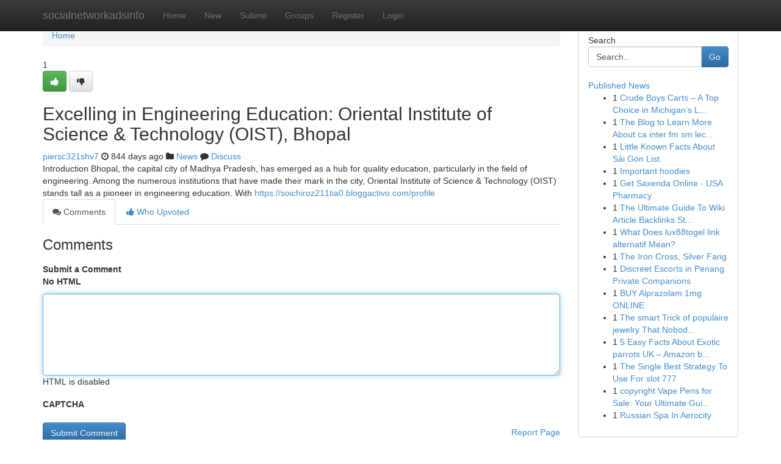

--- FILE ---
content_type: text/html; charset=UTF-8
request_url: https://socialnetworkadsinfo.com/story17399017/excelling-in-engineering-education-oriental-institute-of-science-technology-oist-bhopal
body_size: 5042
content:
<!DOCTYPE html>
<html class="no-js" dir="ltr" xmlns="http://www.w3.org/1999/xhtml" xml:lang="en" lang="en"><head>

<meta http-equiv="Pragma" content="no-cache" />
<meta http-equiv="expires" content="0" />
<meta http-equiv="Content-Type" content="text/html; charset=UTF-8" />	
<title>Excelling in Engineering Education: Oriental Institute of Science &amp; Technology (OIST), Bhopal</title>
<link rel="alternate" type="application/rss+xml" title="socialnetworkadsinfo.com &raquo; Feeds 1" href="/rssfeeds.php?p=1" />
<link rel="alternate" type="application/rss+xml" title="socialnetworkadsinfo.com &raquo; Feeds 2" href="/rssfeeds.php?p=2" />
<link rel="alternate" type="application/rss+xml" title="socialnetworkadsinfo.com &raquo; Feeds 3" href="/rssfeeds.php?p=3" />
<link rel="alternate" type="application/rss+xml" title="socialnetworkadsinfo.com &raquo; Feeds 4" href="/rssfeeds.php?p=4" />
<link rel="alternate" type="application/rss+xml" title="socialnetworkadsinfo.com &raquo; Feeds 5" href="/rssfeeds.php?p=5" />
<link rel="alternate" type="application/rss+xml" title="socialnetworkadsinfo.com &raquo; Feeds 6" href="/rssfeeds.php?p=6" />
<link rel="alternate" type="application/rss+xml" title="socialnetworkadsinfo.com &raquo; Feeds 7" href="/rssfeeds.php?p=7" />
<link rel="alternate" type="application/rss+xml" title="socialnetworkadsinfo.com &raquo; Feeds 8" href="/rssfeeds.php?p=8" />
<link rel="alternate" type="application/rss+xml" title="socialnetworkadsinfo.com &raquo; Feeds 9" href="/rssfeeds.php?p=9" />
<link rel="alternate" type="application/rss+xml" title="socialnetworkadsinfo.com &raquo; Feeds 10" href="/rssfeeds.php?p=10" />
<meta name="google-site-verification" content="m5VOPfs2gQQcZXCcEfUKlnQfx72o45pLcOl4sIFzzMQ" /><meta name="Language" content="en-us" />
<meta name="viewport" content="width=device-width, initial-scale=1.0">
<meta name="generator" content="Kliqqi" />

          <link rel="stylesheet" type="text/css" href="//netdna.bootstrapcdn.com/bootstrap/3.2.0/css/bootstrap.min.css">
             <link rel="stylesheet" type="text/css" href="https://cdnjs.cloudflare.com/ajax/libs/twitter-bootstrap/3.2.0/css/bootstrap-theme.css">
                <link rel="stylesheet" type="text/css" href="https://cdnjs.cloudflare.com/ajax/libs/font-awesome/4.1.0/css/font-awesome.min.css">
<link rel="stylesheet" type="text/css" href="/templates/bootstrap/css/style.css" media="screen" />

                         <script type="text/javascript" src="https://cdnjs.cloudflare.com/ajax/libs/modernizr/2.6.1/modernizr.min.js"></script>
<script type="text/javascript" src="https://cdnjs.cloudflare.com/ajax/libs/jquery/1.7.2/jquery.min.js"></script>
<style></style>
<link rel="alternate" type="application/rss+xml" title="RSS 2.0" href="/rss"/>
<link rel="icon" href="/favicon.ico" type="image/x-icon"/>
</head>

<body dir="ltr">

<header role="banner" class="navbar navbar-inverse navbar-fixed-top custom_header">
<div class="container">
<div class="navbar-header">
<button data-target=".bs-navbar-collapse" data-toggle="collapse" type="button" class="navbar-toggle">
    <span class="sr-only">Toggle navigation</span>
    <span class="fa fa-ellipsis-v" style="color:white"></span>
</button>
<a class="navbar-brand" href="/">socialnetworkadsinfo</a>	
</div>
<span style="display: none;"><a href="/forum">forum</a></span>
<nav role="navigation" class="collapse navbar-collapse bs-navbar-collapse">
<ul class="nav navbar-nav">
<li ><a href="/">Home</a></li>
<li ><a href="/new">New</a></li>
<li ><a href="/submit">Submit</a></li>
                    
<li ><a href="/groups"><span>Groups</span></a></li>
<li ><a href="/register"><span>Register</span></a></li>
<li ><a data-toggle="modal" href="#loginModal">Login</a></li>
</ul>
	

</nav>
</div>
</header>
<!-- START CATEGORIES -->
<div class="subnav" id="categories">
<div class="container">
<ul class="nav nav-pills"><li class="category_item"><a  href="/">Home</a></li></ul>
</div>
</div>
<!-- END CATEGORIES -->
	
<div class="container">
	<section id="maincontent"><div class="row"><div class="col-md-9">

<ul class="breadcrumb">
	<li><a href="/">Home</a></li>
</ul>

<div itemscope itemtype="http://schema.org/Article" class="stories" id="xnews-17399017" >


<div class="story_data">
<div class="votebox votebox-published">

<div itemprop="aggregateRating" itemscope itemtype="http://schema.org/AggregateRating" class="vote">
	<div itemprop="ratingCount" class="votenumber">1</div>
<div id="xvote-3" class="votebutton">
<!-- Already Voted -->
<a class="btn btn-default btn-success linkVote_3" href="/login" title=""><i class="fa fa-white fa-thumbs-up"></i></a>
<!-- Bury It -->
<a class="btn btn-default linkVote_3" href="/login"  title="" ><i class="fa fa-thumbs-down"></i></a>


</div>
</div>
</div>
<div class="title" id="title-3">
<span itemprop="name">

<h2 id="list_title"><span>Excelling in Engineering Education: Oriental Institute of Science &amp; Technology (OIST), Bhopal</span></h2></span>	
<span class="subtext">

<span itemprop="author" itemscope itemtype="http://schema.org/Person">
<span itemprop="name">
<a href="/user/piersc321shv7" rel="nofollow">piersc321shv7</a> 
</span></span>
<i class="fa fa-clock-o"></i>
<span itemprop="datePublished">  844 days ago</span>

<script>
$(document).ready(function(){
    $("#list_title span").click(function(){
		window.open($("#siteurl").attr('href'), '', '');
    });
});
</script>

<i class="fa fa-folder"></i> 
<a href="/groups">News</a>

<span id="ls_comments_url-3">
	<i class="fa fa-comment"></i> <span id="linksummaryDiscuss"><a href="#discuss" class="comments">Discuss</a>&nbsp;</span>
</span> 





</div>
</div>
<span itemprop="articleBody">
<div class="storycontent">
	
<div class="news-body-text" id="ls_contents-3" dir="ltr">
Introduction Bhopal, the capital city of Madhya Pradesh, has emerged as a hub for quality education, particularly in the field of engineering. Among the numerous institutions that have made their mark in the city, Oriental Institute of Science &amp; Technology (OIST) stands tall as a pioneer in engineering education. With <a id="siteurl" target="_blank" href="https://soichiroz211tia0.bloggactivo.com/profile">https://soichiroz211tia0.bloggactivo.com/profile</a><div class="clearboth"></div> 
</div>
</div><!-- /.storycontent -->
</span>
</div>

<ul class="nav nav-tabs" id="storytabs">
	<li class="active"><a data-toggle="tab" href="#comments"><i class="fa fa-comments"></i> Comments</a></li>
	<li><a data-toggle="tab" href="#who_voted"><i class="fa fa-thumbs-up"></i> Who Upvoted</a></li>
</ul>


<div id="tabbed" class="tab-content">

<div class="tab-pane fade active in" id="comments" >
<h3>Comments</h3>
<a name="comments" href="#comments"></a>
<ol class="media-list comment-list">

<a name="discuss"></a>
<form action="" method="post" id="thisform" name="mycomment_form">
<div class="form-horizontal">
<fieldset>
<div class="control-group">
<label for="fileInput" class="control-label">Submit a Comment</label>
<div class="controls">

<p class="help-inline"><strong>No HTML  </strong></p>
<textarea autofocus name="comment_content" id="comment_content" class="form-control comment-form" rows="6" /></textarea>
<p class="help-inline">HTML is disabled</p>
</div>
</div>


<script>
var ACPuzzleOptions = {
   theme :  "white",
   lang :  "en"
};
</script>

<div class="control-group">
	<label for="input01" class="control-label">CAPTCHA</label>
	<div class="controls">
	<div id="solvemedia_display">
	<script type="text/javascript" src="https://api.solvemedia.com/papi/challenge.script?k=1G9ho6tcbpytfUxJ0SlrSNt0MjjOB0l2"></script>

	<noscript>
	<iframe src="http://api.solvemedia.com/papi/challenge.noscript?k=1G9ho6tcbpytfUxJ0SlrSNt0MjjOB0l2" height="300" width="500" frameborder="0"></iframe><br/>
	<textarea name="adcopy_challenge" rows="3" cols="40"></textarea>
	<input type="hidden" name="adcopy_response" value="manual_challenge"/>
	</noscript>	
</div>
<br />
</div>
</div>

<div class="form-actions">
	<input type="hidden" name="process" value="newcomment" />
	<input type="hidden" name="randkey" value="75578554" />
	<input type="hidden" name="link_id" value="3" />
	<input type="hidden" name="user_id" value="2" />
	<input type="hidden" name="parrent_comment_id" value="0" />
	<input type="submit" name="submit" value="Submit Comment" class="btn btn-primary" />
	<a href="https://remove.backlinks.live" target="_blank" style="float:right; line-height: 32px;">Report Page</a>
</div>
</fieldset>
</div>
</form>
</ol>
</div>
	
<div class="tab-pane fade" id="who_voted">
<h3>Who Upvoted this Story</h3>
<div class="whovotedwrapper whoupvoted">
<ul>
<li>
<a href="/user/piersc321shv7" rel="nofollow" title="piersc321shv7" class="avatar-tooltip"><img src="/avatars/Avatar_100.png" alt="" align="top" title="" /></a>
</li>
</ul>
</div>
</div>
</div>
<!-- END CENTER CONTENT -->


</div>

<!-- START RIGHT COLUMN -->
<div class="col-md-3">
<div class="panel panel-default">
<div id="rightcol" class="panel-body">
<!-- START FIRST SIDEBAR -->

<!-- START SEARCH BOX -->
<script type="text/javascript">var some_search='Search..';</script>
<div class="search">
<div class="headline">
<div class="sectiontitle">Search</div>
</div>

<form action="/search" method="get" name="thisform-search" class="form-inline search-form" role="form" id="thisform-search" >

<div class="input-group">

<input type="text" class="form-control" tabindex="20" name="search" id="searchsite" value="Search.." onfocus="if(this.value == some_search) {this.value = '';}" onblur="if (this.value == '') {this.value = some_search;}"/>

<span class="input-group-btn">
<button type="submit" tabindex="21" class="btn btn-primary custom_nav_search_button" />Go</button>
</span>
</div>
</form>

<div style="clear:both;"></div>
<br />
</div>
<!-- END SEARCH BOX -->

<!-- START ABOUT BOX -->

	


<div class="headline">
<div class="sectiontitle"><a href="/">Published News</a></div>
</div>
<div class="boxcontent">
<ul class="sidebar-stories">

<li>
<span class="sidebar-vote-number">1</span>	<span class="sidebar-article"><a href="https://socialnetworkadsinfo.com/story22543503/crude-boys-carts-a-top-choice-in-michigan-s-legal-cannabis-vape-market" class="sidebar-title">Crude Boys Carts &ndash; A Top Choice in Michigan&rsquo;s L...</a></span>
</li>
<li>
<span class="sidebar-vote-number">1</span>	<span class="sidebar-article"><a href="https://socialnetworkadsinfo.com/story22543502/the-blog-to-learn-more-about-ca-inter-fm-sm-lectures-and-its-importance" class="sidebar-title">The Blog to Learn More About ca inter fm sm lec...</a></span>
</li>
<li>
<span class="sidebar-vote-number">1</span>	<span class="sidebar-article"><a href="https://socialnetworkadsinfo.com/story22543501/little-known-facts-about-sài-gòn-list" class="sidebar-title">Little Known Facts About S&agrave;i G&ograve;n List.</a></span>
</li>
<li>
<span class="sidebar-vote-number">1</span>	<span class="sidebar-article"><a href="https://socialnetworkadsinfo.com/story22543500/important-hoodies" class="sidebar-title">Important hoodies</a></span>
</li>
<li>
<span class="sidebar-vote-number">1</span>	<span class="sidebar-article"><a href="https://socialnetworkadsinfo.com/story22543499/get-saxenda-online-usa-pharmacy" class="sidebar-title">Get Saxenda Online - USA Pharmacy </a></span>
</li>
<li>
<span class="sidebar-vote-number">1</span>	<span class="sidebar-article"><a href="https://socialnetworkadsinfo.com/story22543498/the-ultimate-guide-to-wiki-article-backlinks-strategies" class="sidebar-title">The Ultimate Guide To Wiki Article Backlinks St...</a></span>
</li>
<li>
<span class="sidebar-vote-number">1</span>	<span class="sidebar-article"><a href="https://socialnetworkadsinfo.com/story22543497/what-does-lux88togel-link-alternatif-mean" class="sidebar-title">What Does lux88togel link alternatif Mean?</a></span>
</li>
<li>
<span class="sidebar-vote-number">1</span>	<span class="sidebar-article"><a href="https://socialnetworkadsinfo.com/story22543496/the-iron-cross-silver-fang" class="sidebar-title">The Iron Cross, Silver Fang </a></span>
</li>
<li>
<span class="sidebar-vote-number">1</span>	<span class="sidebar-article"><a href="https://socialnetworkadsinfo.com/story22543495/discreet-escorts-in-penang-private-companions" class="sidebar-title">Discreet Escorts in Penang Private Companions  </a></span>
</li>
<li>
<span class="sidebar-vote-number">1</span>	<span class="sidebar-article"><a href="https://socialnetworkadsinfo.com/story22543494/buy-alprazolam-1mg-online" class="sidebar-title">BUY Alprazolam 1mg ONLINE</a></span>
</li>
<li>
<span class="sidebar-vote-number">1</span>	<span class="sidebar-article"><a href="https://socialnetworkadsinfo.com/story22543493/the-smart-trick-of-populaire-jewelry-that-nobody-is-discussing" class="sidebar-title">The smart Trick of populaire jewelry That Nobod...</a></span>
</li>
<li>
<span class="sidebar-vote-number">1</span>	<span class="sidebar-article"><a href="https://socialnetworkadsinfo.com/story22543492/5-easy-facts-about-exotic-parrots-uk-amazon-birds-available-described" class="sidebar-title">5 Easy Facts About Exotic parrots UK &ndash; Amazon b...</a></span>
</li>
<li>
<span class="sidebar-vote-number">1</span>	<span class="sidebar-article"><a href="https://socialnetworkadsinfo.com/story22543491/the-single-best-strategy-to-use-for-slot-777" class="sidebar-title">The Single Best Strategy To Use For slot 777</a></span>
</li>
<li>
<span class="sidebar-vote-number">1</span>	<span class="sidebar-article"><a href="https://socialnetworkadsinfo.com/story22543490/copyright-vape-pens-for-sale-your-ultimate-guide-to-buying-quality-copyright-vape-pens-online" class="sidebar-title">copyright Vape Pens for Sale: Your Ultimate Gui...</a></span>
</li>
<li>
<span class="sidebar-vote-number">1</span>	<span class="sidebar-article"><a href="https://socialnetworkadsinfo.com/story22543489/russian-spa-in-aerocity" class="sidebar-title">Russian Spa In Aerocity</a></span>
</li>

</ul>
</div>

<!-- END SECOND SIDEBAR -->
</div>
</div>
</div>
<!-- END RIGHT COLUMN -->
</div></section>
<hr>

<!--googleoff: all-->
<footer class="footer">
<div id="footer">
<span class="subtext"> Copyright &copy; 2026 | <a href="/search">Advanced Search</a> 
| <a href="/">Live</a>
| <a href="/">Tag Cloud</a>
| <a href="/">Top Users</a>
| Made with <a href="#" rel="nofollow" target="_blank">Kliqqi CMS</a> 
| <a href="/rssfeeds.php?p=1">All RSS Feeds</a> 
</span>
</div>
</footer>
<!--googleon: all-->


</div>
	
<!-- START UP/DOWN VOTING JAVASCRIPT -->
	
<script>
var my_base_url='http://socialnetworkadsinfo.com';
var my_kliqqi_base='';
var anonymous_vote = false;
var Voting_Method = '1';
var KLIQQI_Visual_Vote_Cast = "Voted";
var KLIQQI_Visual_Vote_Report = "Buried";
var KLIQQI_Visual_Vote_For_It = "Vote";
var KLIQQI_Visual_Comment_ThankYou_Rating = "Thank you for rating this comment.";


</script>
<!-- END UP/DOWN VOTING JAVASCRIPT -->


<script type="text/javascript" src="https://cdnjs.cloudflare.com/ajax/libs/jqueryui/1.8.23/jquery-ui.min.js"></script>
<link href="https://cdnjs.cloudflare.com/ajax/libs/jqueryui/1.8.23/themes/base/jquery-ui.css" media="all" rel="stylesheet" type="text/css" />




             <script type="text/javascript" src="https://cdnjs.cloudflare.com/ajax/libs/twitter-bootstrap/3.2.0/js/bootstrap.min.js"></script>

<!-- Login Modal -->
<div class="modal fade" id="loginModal" tabindex="-1" role="dialog">
<div class="modal-dialog">
<div class="modal-content">
<div class="modal-header">
<button type="button" class="close" data-dismiss="modal" aria-hidden="true">&times;</button>
<h4 class="modal-title">Login</h4>
</div>
<div class="modal-body">
<div class="control-group">
<form id="signin" action="/login?return=/story17399017/excelling-in-engineering-education-oriental-institute-of-science-technology-oist-bhopal" method="post">

<div style="login_modal_username">
	<label for="username">Username/Email</label><input id="username" name="username" class="form-control" value="" title="username" tabindex="1" type="text">
</div>
<div class="login_modal_password">
	<label for="password">Password</label><input id="password" name="password" class="form-control" value="" title="password" tabindex="2" type="password">
</div>
<div class="login_modal_remember">
<div class="login_modal_remember_checkbox">
	<input id="remember" style="float:left;margin-right:5px;" name="persistent" value="1" tabindex="3" type="checkbox">
</div>
<div class="login_modal_remember_label">
	<label for="remember" style="">Remember</label>
</div>
<div style="clear:both;"></div>
</div>
<div class="login_modal_login">
	<input type="hidden" name="processlogin" value="1"/>
	<input type="hidden" name="return" value=""/>
	<input class="btn btn-primary col-md-12" id="signin_submit" value="Sign In" tabindex="4" type="submit">
</div>
    
<hr class="soften" id="login_modal_spacer" />
	<div class="login_modal_forgot"><a class="btn btn-default col-md-12" id="forgot_password_link" href="/login">Forgotten Password?</a></div>
	<div class="clearboth"></div>
</form>
</div>
</div>
</div>
</div>
</div>

<script>$('.avatar-tooltip').tooltip()</script>
<script defer src="https://static.cloudflareinsights.com/beacon.min.js/vcd15cbe7772f49c399c6a5babf22c1241717689176015" integrity="sha512-ZpsOmlRQV6y907TI0dKBHq9Md29nnaEIPlkf84rnaERnq6zvWvPUqr2ft8M1aS28oN72PdrCzSjY4U6VaAw1EQ==" data-cf-beacon='{"version":"2024.11.0","token":"aea76fb26162450399463e6f0ab7ed50","r":1,"server_timing":{"name":{"cfCacheStatus":true,"cfEdge":true,"cfExtPri":true,"cfL4":true,"cfOrigin":true,"cfSpeedBrain":true},"location_startswith":null}}' crossorigin="anonymous"></script>
</body>
</html>
